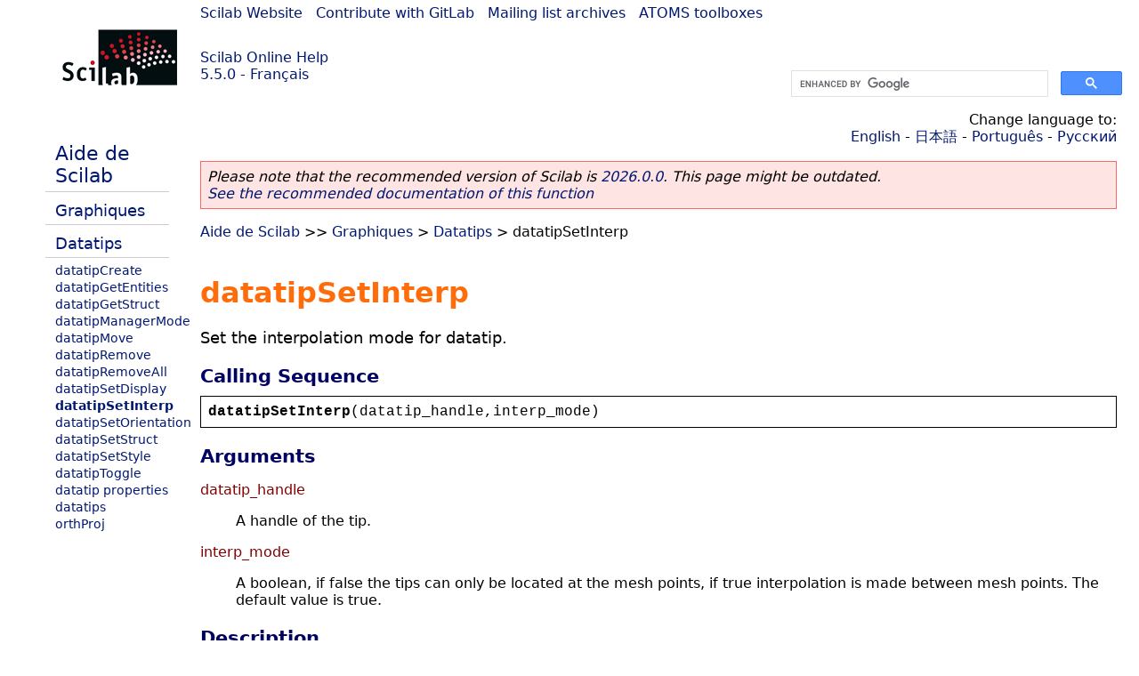

--- FILE ---
content_type: text/html; charset=UTF-8
request_url: https://help.scilab.org/docs/5.5.0/fr_FR/datatipSetInterp.html
body_size: 2825
content:
<!DOCTYPE html>
<html lang="fr">

<head>
  <title>datatipSetInterp - Set the interpolation mode for datatip.</title>
  <style type="text/css" media="all">
    @import url("/scilab_code.css");
    @import url("/css/c_code.css");
    @import url("/css/xml_code.css");
    @import url("/style.css") not print;
    @import url("/print.css") print;
  </style>
  
  <meta http-equiv="Content-Type" content="text/html" charset="UTF-8" />
  <meta name="viewport" content="width=device-width, initial-scale=1.0">
  
  <link rel="Shortcut icon" href="/favicon.ico" type="image/x-icon" />

  <link rel="canonical" href="https://help.scilab.org/datatipSetInterp" />
  <link rel="alternate" href="https://help.scilab.org/docs/2026.0.0/fr_FR/datatipSetInterp.html" />
  <link rel="alternate" hreflang="en" href="https://help.scilab.org/docs/5.5.0/en_US/datatipSetInterp.html" />
  <link rel="alternate" hreflang="fr" href="https://help.scilab.org/docs/5.5.0/fr_FR/datatipSetInterp.html" />
  <link rel="alternate" hreflang="ja" href="https://help.scilab.org/docs/5.5.0/ja_JP/datatipSetInterp.html" />
  <link rel="alternate" hreflang="pt" href="https://help.scilab.org/docs/5.5.0/pt_BR/datatipSetInterp.html" />
  <link rel="alternate" hreflang="ru" href="https://help.scilab.org/docs/5.5.0/ru_RU/datatipSetInterp.html" />

    <script defer type="text/javascript" src="/js/jquery.min.js"></script>
    <script defer type="text/javascript" src="/js/tooltip.js"></script>

</head>

<body><!--title=datatipSetInterp--> <!--subtitle=Set the interpolation mode for datatip.-->
<!--generationdate=<span class="generationdate">Fri Apr 11 14:14:56 CEST 2014</span>
-->
<div id="global">

  <div id="myHeader">

    <a href="https://www.scilab.org/">Scilab Website</a> | <a href="https://gitlab.com/scilab/scilab">Contribute with GitLab</a> | <a href="https://lists.scilab.org">Mailing list archives</a> | <a href="https://atoms.scilab.org/">ATOMS toolboxes</a>

    <div id="slogan">
      <a href='/'>Scilab Online Help</a><br />5.5.0 - Français
    </div>

    <div id="cadre_help">
      <!--login--><br />
      <script async src="https://cse.google.com/cse.js?cx=a345d9cdc188f444d"></script>
<div id="cse" style="width: 400px">
    <div class="gcse-search" data-webSearchQueryAddition="site:help.scilab.org"></div>
</div>

    </div>
  </div>

  <div id="mainArea">

    <div id="myLeftArea">
      <div class="title">
        <span class="version">Scilab 5.5.0</span>

      </div>
      <ul class="toc">
<li class="root"><a href="index.html">Aide de Scilab</a></li>
<li class="parent"><a href="section_19329b0ac49c62ed8b85a29d10e18781.html">Graphiques</a></li>
<li class="parent"><a href="section_5ec607b16f0ec8a4221368a6646e4a88.html">Datatips</a></li>
<li><a href="datatipCreate.html">datatipCreate</a></li>
<li><a href="datatipGetEntities.html">datatipGetEntities</a></li>
<li><a href="datatipGetStruct.html">datatipGetStruct</a></li>
<li><a href="datatipManagerMode.html">datatipManagerMode</a></li>
<li><a href="datatipMove.html">datatipMove</a></li>
<li><a href="datatipRemove.html">datatipRemove</a></li>
<li><a href="datatipRemoveAll.html">datatipRemoveAll</a></li>
<li><a href="datatipSetDisplay.html">datatipSetDisplay</a></li>
<li class="list-active"><a href="datatipSetInterp.html">datatipSetInterp</a></li>
<li><a href="datatipSetOrientation.html">datatipSetOrientation</a></li>
<li><a href="datatipSetStruct.html">datatipSetStruct</a></li>
<li><a href="datatipSetStyle.html">datatipSetStyle</a></li>
<li><a href="datatipToggle.html">datatipToggle</a></li>
<li><a href="datatip_properties.html">datatip properties</a></li>
<li><a href="datatips.html">datatips</a></li>
<li><a href="orthProj.html">orthProj</a></li>
</ul>

    </div>


    <div id="myMiddleArea">

      <div class="editbar">
        <div class="selectlanguage">
          Change language to: <br/><a href='/docs/5.5.0/en_US/datatipSetInterp.html'>English</a>  - <a href='/docs/5.5.0/ja_JP/datatipSetInterp.html'>日本語</a>  - <a href='/docs/5.5.0/pt_BR/datatipSetInterp.html'>Português</a>  - <a href='/docs/5.5.0/ru_RU/datatipSetInterp.html'>Русский</a> 
        </div>

        <div class="favorite">
          <!--favorite-->
        </div>
      </div>
      <p class='deprecated'><span class='versionmodified'>Please note that the recommended version of Scilab is <a href='https://www.scilab.org/download/scilab-2026.0.0'>2026.0.0</a>. This page might be outdated.<br /><a href='/docs/2026.0.0/fr_FR/datatipSetInterp.html'>See the recommended documentation of this function</a></span></p>
		
			<span class="path"><a href="index.html">Aide de Scilab</a> &gt;&gt; <a href="section_19329b0ac49c62ed8b85a29d10e18781.html">Graphiques</a> &gt; <a href="section_5ec607b16f0ec8a4221368a6646e4a88.html">Datatips</a> &gt; datatipSetInterp</span>

      <br />
      <div class="refnamediv"><h1 class="refname">datatipSetInterp</h1>
        <p class="refpurpose">Set the interpolation mode for datatip.</p></div>
    <div class="refsynopsisdiv"><h3 class="title">Calling Sequence</h3>
        <div class="synopsis"><pre><span class="functionid">datatipSetInterp</span><span class="default">(</span><span class="default">datatip_handle</span><span class="default">,</span><span class="default">interp_mode</span><span class="default">)</span></pre></div></div>
    <div class="refsection"><h3 class="title">Arguments</h3>
        <dl><dt><span class="term">datatip_handle</span>
                <dd><p class="para">A handle of the tip.</p></dd></dt></dl>
        <dl><dt><span class="term">interp_mode</span>
                <dd><p class="para">A boolean, if false the tips can only be located at the
                        mesh points, if true interpolation is made between mesh
                        points. The default value is true.</p></dd></dt></dl></div>
    <div class="refsection"><h3 class="title">Description</h3>
        <p class="para">Set the interpolation mode for tip location.</p></div>
    <div class="refsection"><h3 class="title">Examples</h3>
        <div class="programlisting"><pre class="scilabcode"><span class="scilabid">x</span><span class="scilaboperator">=</span><a class="scilabmacro" href="linspace.html">linspace</a><span class="scilabopenclose">(</span><span class="scilabnumber">0</span><span class="scilabdefault">,</span><span class="scilabnumber">1</span><span class="scilabdefault">,</span><span class="scilabnumber">8</span><span class="scilabopenclose">)</span><span class="scilaboperator">&#0039;</span><span class="scilabdefault">;</span>
<span class="scilabid">y</span><span class="scilaboperator">=</span><span class="scilabid">x</span><span class="scilaboperator">.^</span><span class="scilabnumber">3</span><span class="scilabdefault">;</span>
<a class="scilabmacro" href="clf.html">clf</a><span class="scilabopenclose">(</span><span class="scilabopenclose">)</span>
<a class="scilabmacro" href="plot.html">plot</a><span class="scilabopenclose">(</span><span class="scilabid">x</span><span class="scilabdefault">,</span><span class="scilabid">y</span><span class="scilabopenclose">)</span><span class="scilabdefault">;</span>
<span class="scilabid">e</span><span class="scilaboperator">=</span><a class="scilabmacro" href="gce.html">gce</a><span class="scilabopenclose">(</span><span class="scilabopenclose">)</span><span class="scilabdefault">;</span><span class="scilabid">p</span><span class="scilaboperator">=</span><span class="scilabid">e</span><span class="scilaboperator">.</span><span class="scilabfield">children</span><span class="scilabopenclose">(</span><span class="scilabnumber">1</span><span class="scilabopenclose">)</span><span class="scilabdefault">;</span><span class="scilabcomment">//get the handle on the polyline</span>
<span class="scilabid">p</span><span class="scilaboperator">.</span><span class="scilabfield">mark_mode</span><span class="scilaboperator">=</span><span class="scilabstring">&#0034;</span><span class="scilabstring">on</span><span class="scilabstring">&#0034;</span><span class="scilabdefault">;</span><span class="scilabid">p</span><span class="scilaboperator">.</span><span class="scilabfield">mark_style</span><span class="scilaboperator">=</span><span class="scilabnumber">2</span><span class="scilabdefault">;</span><span class="scilabid">p</span><span class="scilaboperator">.</span><span class="scilabfield">mark_size</span><span class="scilaboperator">=</span><span class="scilabnumber">5</span><span class="scilabdefault">;</span>
<span class="scilabid">t</span><span class="scilaboperator">=</span><a class="scilabcommand" href="datatipCreate.html">datatipCreate</a><span class="scilabopenclose">(</span><span class="scilabid">p</span><span class="scilabdefault">,</span><span class="scilabopenclose">[</span><span class="scilabnumber">0.8</span><span class="scilabdefault">,</span><span class="scilabnumber">0.512</span><span class="scilabopenclose">]</span><span class="scilabopenclose">)</span><span class="scilabdefault">;</span>
<span class="scilabcommand">datatipSetInterp</span><span class="scilabopenclose">(</span><span class="scilabid">t</span><span class="scilabdefault">,</span><span class="scilabconstants">%f</span><span class="scilabopenclose">)</span><span class="scilabdefault">;</span><span class="scilabcomment">//now move the datatip</span></pre></div>
        <img loading="lazy" src='/docs/5.5.0/fr_FR/datatipSetInterp_1.png'/></div>
    <div class="refsection"><h3 class="title">See Also</h3>
        <ul class="itemizedlist"><li class="member"><a href="datatips.html" class="link">datatips</a> &#8212; Tool for placing and editing tips along the plotted curves.</li>
            <li class="member"><a href="datatipMove.html" class="link">datatipMove</a> &#8212; Move a specified datatip using the mouse.</li></ul></div>

      <!--zone_comment-->

      <table width="100%">    <tr><td colspan="3" class="next"><a href="http://bugzilla.scilab.org/enter_bug.cgi?product=Scilab%20software&component=Documentation%20pages" class="ulink">Report an issue</a></td></tr>
<tr>
          <td width="30%">
            <span class="previous"><a href="datatipSetDisplay.html">&lt;&lt; datatipSetDisplay</a></span>

          </td>
          <td width="40%" class="center">
            <span class="top"><a href="section_5ec607b16f0ec8a4221368a6646e4a88.html">Datatips</a></span>

          </td>
          <td width="30%" class="next" align="right">
            <span class="next"><a href="datatipSetOrientation.html">datatipSetOrientation &gt;&gt;</a></span>

          </td>
      </tr></table>
      <hr />
    </div>

  </div>


  <div id="myFooter">
    <table width="100%"><tr><td>
          <b>Copyright (c) 2022-2025 (Dassault Systèmes S.E.)</b><br />Copyright (c) 2017-2022 (ESI Group)<br />Copyright (c) 2011-2017 (Scilab Enterprises)<br />Copyright (c) 1989-2012 (INRIA)<br />Copyright (c) 1989-2007 (ENPC)<br />with <a href="https://gitlab.com/scilab/scilab/-/blob/main/scilab/ACKNOWLEDGEMENTS">contributors</a>
          </td><td align="right">
          Last updated:<br /><span class="generationdate">Fri Apr 11 14:14:56 CEST 2014</span>
          <br /><br /><br />
        </td>
    </tr></table>

  </div>
</div>
<script type="text/javascript" src="/_Incapsula_Resource?SWJIYLWA=719d34d31c8e3a6e6fffd425f7e032f3&ns=2&cb=1252125172" async></script></body>

</html>